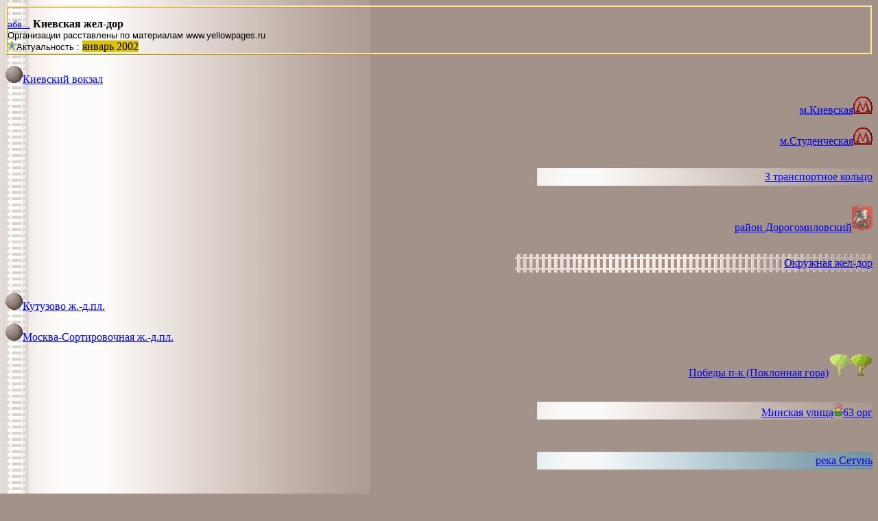

--- FILE ---
content_type: text/html
request_url: http://mom.mtu-net.ru/Help/K/KIEVSKAYA_ZHEL-DOR.htm
body_size: 7181
content:
<html>
<head>
<meta http-equiv="content-type" content="text/html; charset=windows-1251">
	<title>Киевская жел-дор</title>
</head>
<link rel="stylesheet" type="text/css" href="../Bmp/Typ11.css">
<body>
<div style="width : 519 px">
<p class="golova">
<i><br><a href="Index.htm#Kievskaya_zhel-dor">абв...</a></i>
<b class="golova">Киевская жел-дор</b>
<br>
<i>Организации расставлены по материалам www.yellowpages.ru<br><img src="../Bmp/yp.gif">Актуальность : </i>
<font style="background : rgb(221,193,3)"> январь 2002 </font>
</p>
</div>

<p><a name="Kievsky_vokzal"><a href="../K/KIEVSKY_VOKZAL.htm#Kievskaya_zhel-dor"><img src="../Bmp/G.gif">Киевский вокзал</a></p>

<div style="width : 519 px"><p align = "right"><a name="m.Kievskaya"><a href="../K/M.KIEVSKAYA.htm#Kievskaya_zhel-dor">м.Киевская<img src="../Bmp/M.gif"></a></p>
</div>
<div style="width : 519 px"><p align = "right"><a name="m.Studencheskaya"><a href="../S/M.STUDENCHESKAYA.htm#Kievskaya_zhel-dor">м.Студенческая<img src="../Bmp/M.gif"></a></p>
</div>
<p class="SxS">&nbsp;<br><a name="3_transportnoe_koltso"></a><a href="../T/3_TRANSPORTNOE_KOLTSO.htm#Kievskaya_zhel-dor">3 транспортное кольцо</a><br>&nbsp;</p>

<div style="width : 519 px"><p align = "right"><a name="rayon_Dorogomilovsky"><a href="../D/RAYON_DOROGOMILOVSKY.htm#Kievskaya_zhel-dor">район Дорогомиловский<img src="../Bmp/Mu.gif"></a></p>
</div>
<p class="SxJ">&nbsp;<br><a name="Okruzhnaya_zhel-dor"></a><a href="../O/OKRUZHNAYA_ZHEL-DOR.htm#Kievskaya_zhel-dor">Окружная жел-дор</a><br>&nbsp;</p>

<p><a name="Kutuzovo_zh.-d.pl."><a href="../K/KUTUZOVO_ZH.-D.PL.htm#Kievskaya_zhel-dor"><img src="../Bmp/G.gif">Кутузово ж.-д.пл.</a></p>

<p><a name="Moskva-Sortirovochnaya_zh.-d.pl."><a href="../S/MOSKVA-SORTIROVOCHNAYA_ZH.-D.PL.htm#Kievskaya_zhel-dor"><img src="../Bmp/G.gif">Москва-Сортировочная ж.-д.пл.</a></p>

<div style="width : 519 px"><p align = "right"><a name="Pobedy_p-k_(Poklonnaya_gora)"><a href="../P/POBEDY_P-K_(POKLONNAYA_GORA).htm#Kievskaya_zhel-dor">Победы п-к (Поклонная гора)<img src="../Bmp/P.gif"></a></p>
</div>
<p class="SxS">&nbsp;<br><a name="Minskaya_ulitsa"></a><a href="../M/MINSKAYA_ULITSA.htm#Kievskaya_zhel-dor">Минская улица<img src="../Bmp/Zv3.gif">63 орг</a><br>&nbsp;</p>

<p class="SxR">&nbsp;<br><a name="reka_Setun"></a><a href="../S/REKA_SETUN.htm#Kievskaya_zhel-dor">река Сетунь</a><br>&nbsp;</p>

<p class="SxS">&nbsp;<br><a name="Veernaya_ulitsa"></a><a href="../V/VEERNAYA_ULITSA.htm#Kievskaya_zhel-dor">Веерная улица<img src="../Bmp/Zv3.gif">63 орг</a><br>&nbsp;</p>

<p class="SxR">&nbsp;<br><a name="reka_Ramenka"></a><a href="../R/REKA_RAMENKA.htm#Kievskaya_zhel-dor">река Раменка</a><br>&nbsp;</p>

<p><a name="Matveevskaya_zh.-d.pl."><a href="../M/MATVEEVSKAYA_ZH.-D.PL.htm#Kievskaya_zhel-dor"><img src="../Bmp/G.gif">Матвеевская ж.-д.пл.</a></p>

<p class="SxS">&nbsp;<br><a name="Ochakovsky_puteprovod_most"></a><a href="../O/OCHAKOVSKY_PUTEPROVOD_MOST.htm#Kievskaya_zhel-dor">Очаковский путепровод мост</a><br>&nbsp;</p>

<div style="width : 519 px"><p align = "right"><a name="rayon_Ochakovo"><a href="../O/RAYON_OCHAKOVO.htm#Kievskaya_zhel-dor">район Очаково<img src="../Bmp/Mu.gif"></a></p>
</div>
<p class="S1">&nbsp;<br><a name="proezd_Stroykombinata"></a><a href="../S/PROEZD_STROYKOMBINATA.htm#Kievskaya_zhel-dor">проезд Стройкомбината<img src="../Bmp/Zv3.gif">10 орг</a><br>&nbsp;</p>

<p><a name="Ochakovo_zh.-d.pl."><a href="../O/OCHAKOVO_ZH.-D.PL.htm#Kievskaya_zhel-dor"><img src="../Bmp/G.gif">Очаково ж.-д.пл.</a></p>

<div style="width : 519 px"><p align = "right"><a name="Bakovsky_lesopark"><a href="../B/BAKOVSKY_LESOPARK.htm#Kievskaya_zhel-dor">Баковский лесопарк<img src="../Bmp/P.gif"></a></p>
</div>
<p class="S1">&nbsp;<br><a name="Moskovskaya_Koltsevaya_Avtodoroga"></a><a href="../M/MOSKOVSKAYA_KOLTSEVAYA_AVTODOROGA.htm#Kievskaya_zhel-dor">Московская Кольцевая Автодорога<img src="../Bmp/Zv3.gif">75 орг</a><br>&nbsp;</p>

<div style="width : 519 px"><p align = "right"><a name="rayon_Solntsevo"><a href="../S/RAYON_SOLNTSEVO.htm#Kievskaya_zhel-dor">район Солнцево<img src="../Bmp/Mu.gif">4 орг</a></p>
</div>
<p><a name="Vostryakovo_zh.-d.pl."><a href="../V/VOSTRYAKOVO_ZH.-D.PL.htm#Kievskaya_zhel-dor">1 орг<img src="../Bmp/G.gif">Востряково ж.-д.пл.</a></p>

<p><a name="Solnechnaya_zh.-d.pl."><a href="../S/SOLNECHNAYA_ZH.-D.PL.htm#Kievskaya_zhel-dor"><img src="../Bmp/G.gif">Солнечная ж.-д.пл.</a></p>

<div style="width : 519 px"><p align = "right"><a name="Sukovo"><a href="../S/SUKOVO.htm#Kievskaya_zhel-dor">Суково<img src="../Bmp/Np33.gif"></a></p>
</div>
<div style="width : 519 px"><p align = "right"><a name="rayon_Novoperedelkino"><a href="../N/RAYON_NOVOPEREDELKINO.htm#Kievskaya_zhel-dor">район Новопеределкино<img src="../Bmp/Mu.gif">2 орг</a></p>
</div>
<p class="SxZ">&nbsp;<br><a name="9-ya_Chobotovskaya_alleya"></a><a href="../CH/9-YA_CHOBOTOVSKAYA_ALLEYA.htm#Kievskaya_zhel-dor">9-я Чоботовская аллея<img src="../Bmp/Zv3.gif">1 орг</a><br>&nbsp;</p>

<p><a name="Peredelkino_zh.-d.pl."><a href="../P/PEREDELKINO_ZH.-D.PL.htm#Kievskaya_zhel-dor">1 орг<img src="../Bmp/G.gif">Переделкино ж.-д.пл.</a></p>

<div style="width : 519 px"><p align = "right"><a name="Gorodok_pisateley"><a href="../G/GORODOK_PISATELEY.htm#Kievskaya_zhel-dor">Городок писателей<img src="../Bmp/Np33.gif"></a></p>
</div>
<p><a name="Vnukovo_zh.-d.pl."><a href="../V/VNUKOVO_ZH.-D.PL.htm#Kievskaya_zhel-dor">3 орг<img src="../Bmp/G.gif">Внуково ж.-д.пл.</a></p>

<p class="SxS">&nbsp;<br><a name="Vnukovskoe_shosse"></a><a href="../V/VNUKOVSKOE_SHOSSE.htm#Kievskaya_zhel-dor">Внуковское шоссе<img src="../Bmp/Zv3.gif">1 орг</a><br>&nbsp;</p>

<p><a name="Michurinets_zh.-d.pl."><a href="../M/MICHURINETS_ZH.-D.PL.htm#Kievskaya_zhel-dor">8 орг<img src="../Bmp/G.gif">Мичуринец ж.-д.пл.</a></p>

<p><a name="Lesnoy_gorodok_zh.-d.pl."><a href="../L/LESNOY_GORODOK_ZH.-D.PL.htm#Kievskaya_zhel-dor">25 орг<img src="../Bmp/G.gif">Лесной городок ж.-д.пл.</a></p>

<div style="width : 519 px"><p align = "right"><a name="posyelok_Vnukovo"><a href="../V/POSYELOK_VNUKOVO.htm#Kievskaya_zhel-dor">посёлок Внуково<img src="../Bmp/Mu.gif">35 орг</a></p>
</div>
<p><a name="Aeroport_zh.-d.pl."><a href="../A/AEROPORT_ZH.-D.PL.htm#Kievskaya_zhel-dor"><img src="../Bmp/G.gif">Аэропорт ж.-д.пл.</a></p>
<hr size="0">
<i><br><a href="Index.htm#Kievskaya_zhel-dor">абв...</a></i>
<p><a href="http://www.mom.ru/photo/">
Актуальные данные: январь 2007 г. на карте Модель Москвы
<br>
<img src="../Bmp/endfig.gif">
</a>


<p align=center>

<!--LiveInternet counter--><script type="text/javascript"><!--
document.write("<a href='http://www.liveinternet.ru/click' "+
"target=_blank><img src='http://counter.yadro.ru/hit?t44.1;r"+
escape(document.referrer)+((typeof(screen)=="undefined")?"":
";s"+screen.width+"*"+screen.height+"*"+(screen.colorDepth?
screen.colorDepth:screen.pixelDepth))+";u"+escape(document.URL)+
";"+Math.random()+
"' alt='' title='LiveInternet' "+
"border=0 width=31 height=31><\/a>")//--></script><!--/LiveInternet-->


</p>
</body>
</html>







--- FILE ---
content_type: text/css
request_url: http://mom.mtu-net.ru/Help/Bmp/Typ11.css
body_size: 1166
content:

img {border : none;}
b.golova{font: 25pt; text-align : center;}
b.metro{color : rgb(172,0,0);}
p.golova{border-style : ridge; border-color : rgb(253,229,162);}
i{font: 10pt Arial;}
body {background : url(../Bmp/Jfon.PNG) rgb(162,146,137) repeat-y;}
p.SxS{background : url(../Bmp/JU.PNG) right no-repeat;text-align : right;}
p.SxJ{background : url(../Bmp/J1.gif) right no-repeat;text-align : right;}
p.SxZ{background : url(../Bmp/JZ.PNG) right no-repeat;text-align : right;}
p.SxR{background : url(../Bmp/JR.PNG) right no-repeat;text-align : right;}
p.S2{ background : url(../Bmp/JU.PNG) right no-repeat;text-align : right;}
p.Z2{ background : url(../Bmp/JZ.PNG) right no-repeat;text-align : right;}
p.J1{background : url(../Bmp/J1.gif) right no-repeat;text-align : right;}
p.Pl{background : url(../Bmp/JU.PNG) right no-repeat;text-align : right;}
p.S1{ background : url(../Bmp/JU.PNG) right no-repeat;text-align : right;}
p.Z1{ background : url(../Bmp/JZ.PNG) right no-repeat;text-align : right;}
a:hover { color:red; }
A.sm {
	color: gray; 
	text-decoration : none
}

A.sm:hover {
	color: rgb(200,0,0); 
	text-decoration : underline
}

